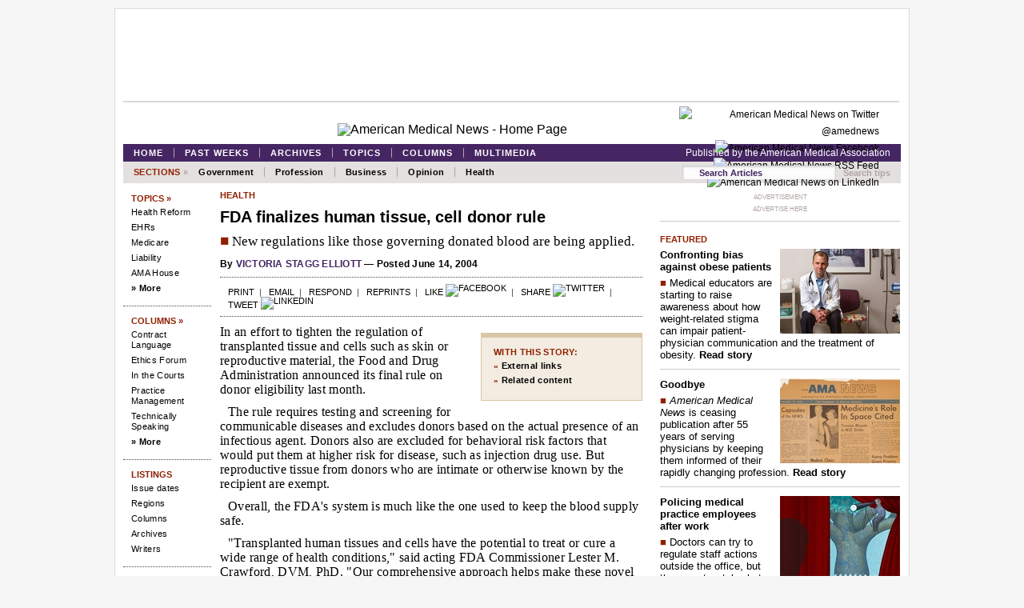

--- FILE ---
content_type: text/plain;charset=UTF-8
request_url: https://amednews.com/storyimage/MN/20130826/business/130829981/AR/0/AR-130829981.jpg&ExactW=150&q=100
body_size: 14396
content:
���� JFIF ,,  �� C �� C��  j �" ��           	
 �� B   !1 A	"Q2a#q�
$4BRb�%3Cr��5Ds�����           	
 �� ? 	   !1 A"Q#2qa��$3R�Bb��%4cs�������   ? � N{ �)��	8�Ov=�*�g�2�J��8�;$�@>��|`�� ��*�J��	P�Q<~�>�ۜ���H*ܿ���xݑ���>��sC�@� �8��3�r?S�>w;aW䛂1b|p*���#� $��,��#��gv0H���0x �Tp;x3��j� "�L������N=�,��n��Icߏ������?�I��Q猑� c'�g�>ܭo��r��<>L�Lz��j'�{}\�98�������Y�ƒR���@>����~�����xW��� ��H�$��9>Ò rRk#J�N8�RN1����q�+D$��8 ���<q�� � �'�k$��ߑ���ϟ�������E����d�o�Ĺ<g�\Fo���v=�F ��9۞�R0d��X�s<��N%%�}=��N�j� ���/#�-6�%�Z��.:mހF����� �� ����A��{�������~ez^��7��~#ޛO���κ���c�t!�8���n<��%
V\�5�uwLI�ɯiO��\�rx�g���F�R|������X�#����� dc��*�Iݴ����殞�Pɭq:��bUt�z��aU�\*i��Xȕ�tyq�@�-ɞ���l<��I���Zػ_&���#�(6�.�k��Vؒ�S�?6ʛC��uĴ��T���Kb�9�Kjw5MA��jb��}��2�����T!�Q���-5Q򰝼E���[�K:9��oP�U�������=I O�f*�l�"�K�`��%��4q:+��ɵH���*�l�O���3�$	.�3��ԡYZh���U��k�5-�ڧkP���Z�Y~zInV�HJ��>f�،��Z�W����0�ڵ�Q-���aw%4��555��Z<����a�a��(v)��x��jH���\�]P�����jZ��O���g\�f���Ed�n���ж��I�1K~걩�}�d±��7fZ��W��-��7&�Y�ر���V�2��n�D�K��R���������R#D�"�X�E��!�y��M_�t�@�T�;k����LR;wU�'B�Ж���bX�MXDւ�3�ԓ)%���Nub�zƝ6��"�jM=��C
�iF�;,?bz��B�Yc6#�� 14J�-����@���տ���C_�WIQ{S�5m3Z��05�;�4�uښ��f���^�ԥn�j����3�����]t���'�%c��R�������V��S.�ݝ��qSi+�%�0�^JX��YK8�S����J��¿2�Q
²����1�_���E�C��V���e��L)K��W:�_˲��-��Xk�W)�d9�݅L
Ϧ�����M��k
��GB*���of7+E��j�Q�����T��2����i�4�M��3�����B���t����wl�#�e�J�8&����Fex��k0Tic����H��)ʝ�i߷E��5���ޑ�(���O���]?I���]kU�j�$��ֱ�ߩVZ�!�Z��Wyu'3��馍�ꮴҚ.f��Ѱu%�}L�]������y�Ze���71�A�������M��I��i����i[MSUl޷�ҋ�ެ�Q�5�Tx�VQ�ڲ�!��4��q:��� ��_6d��G�1M5_跚=~�]e�:�ȗ�Ĭ���wQ�˲e��UקUy �-(fTHa�[�Ӎ	�T��Ϋ�k��j��+D���u��=9�-F�F�e�5l��~��4Ьb�yﰥ�c�o�s��cEkк:V-cM���W�@���j��H���Z�_�U��JI�pGA��u��sK�~�F���=P��ڶ���Uz��%ʑ_��(��1j�ZH���!�,-5	���,WDy�Ex��w��}*��J�R�����M�:eŒ�P��r����X��D�]�$�w�_A�zw{s��-�4�y�W�i{�e�
S.�H��(v�K�vQ��ο��V��桾���*�*L'B�""�P�B{>�Zy�~��R�B%h���;#���}��d��r�؈�����l�	��]-=��u;��*�K�a�&����f� ��N�rU>b�v�V&2榥���:�=d��V�w!a�� �F@{O'��/i��WX��ƕ>ڀ*A��ӌ�r��Ҝc$��<<��f8���V+��!�`ARYO����:��Zޠ�l�2M�7$�VD/]�$���S��|dcl@"c� 7=�w��BI>���=�x�J�G'�)����}������IL�['!xܰw��~Č�2NI�3��zc�s�K
�q���r3�r|6����.k�6�, �pW��q�#��>���Q�d�`�H��I1�����W=�O1���x�������9C� ;��j�� �s�� Q ��V0FA'�|'<RBT���)I�9��G��}��m�k���e�6�-B�Z7�![HPVrNGb8�j	�vRx�&��d ��#!��R�>� gW����Vt˕�´0��Q��p%��e��	�,h�Nv�s�X"<�RBU#�6�!���<�F@�9�
1 *W)N��A�9���9#n0@�M���' `�?J23�rs�Ad�3�Vx=�\� ����)�O�;����<����*s�܏<r?����LRFJ0�>Zy��vq��d�(�$$pA!)# �9$Oχo�WZw��"���2�Ư[�ˁcט�{&4���Zd��PSO0�$6���R]	PiV�}>�������9��H�BЃ��k<�t�X�U�a�]5@ŋ�*Cd�S�&C)V��5!-�>Z+й���2$n�Є@��H!�sn�9�A���=�S� d_>wc���k��*-��OӾ7��u�n�I[���
��Ĥ�ʛ-Ew�tu�gɦ�L�ɰ��̘�J�	��.�6��>i��T��M�vl�6�k��7�Ml�Q�#U�|������+��>�4K�u��%�3*������ #Ȇz�Kj�-��T��?eY{J����sY/-H^D��%�0eInT'a�cso'İ����F*�£�ԓ���6"0L���3f#�S��)2ُ�k�v��cЎT�l�Z&q�e��{��&cO"E����2�����_KkS�-Aa�}?�t��I��]:�6sEkZM:��	4����\֗�bN��ԗ�m��n54^i&ڣA��-l$�ұ��Y��m�^�¼"sq��L�����|��۬��s̓�:�؋����a�Vhε��Xh)/�����	�@��ȋz���z�p$H��jLOڹ��Ԛ"F��c�:�L��t�е�9�k`j(ޒ�J��q >���2>��%�ږ�o�
�Ɲ���UZ�V�QB�&�TQ��a�).1X���ٌ�.Y��_BS����R5U�N=J)�͘�uI6�w�}1+�V��8��U�$�����z����R�GI��;R%V��Lg�d,��~v����WKzy-��+�*ZwNt�L8��!�}OItT)PWN�I�/\�W8��F��S=kT\Ik�m��m�a��W�w��k�z����	)�� N�<+ ���������s5v�:]mf�Hr�B�T$:��_e�1����,D���\FZY��u�#�<}ֶ)L��2:ZyK'(1��"mća�U%��+R��V��!��*�b�B\o��'d�yI�T�Te2ߩ�23\��(�*G�<K�[���� �PQ��֔�Y��$�V{Ձ}���ڂ�[�j�Z�w����J�9k#�ݹ�%.:���kXR�,��6���Z���Vm DbYV*R�"C���Ҝ)���CpZ/t��N�P��k��t��/Q~��O�V����m>�ϑq�T��C���O�1+53e�В�X�OH�H���GGX�T��I]���["R(�7L��q�Z�͈N	j�e]_!Q	q�'�ݍ%����cN����R5e.%Ӷ�R�+\6_qSm-įiQ�.C�[���\-�0"+LEa���m�>i��U��* 2)��dp�(%V;�:��Fî)B�!L5e��ح,B<��x\�㌢-ĵ�=������f6d�����;�^���hΫ�\B�zR���+��6dH��L˹{U�XR�6�4�mG����Ě���P�	�U.�e�?.Ey��Oj���WPt�b�=f���m�S��CY�X<��i�(VNZT3uZۑ�l��IcY[�E��\x�y'֝h�Kz�6�T.�ufc6�N�r�O����[�HQ�m]:+N�e���5�Wsj˒j��"d��N���醌�=M�/Qu;��N��T�J��4�F��/L��{���X��b>m���V��4��Ri�%�A&��Th�)�ܭn��^X�d-��t/$q�e�YP+�1�/�Ϣ~'�P�N���tַ�ǧ%�F���Z�x�jV.�ZҾ���(�n�nR�+�kܞU�<g���ڇ����E���5w�kS3��S=��<ӌȊ뱤Ŕ�ڑTwbC+C��IV|{����u�Q:��u��g]M~G��� ��pkQ 4�u��	�^�,����M��>�[$�\K �%0w�� ���l�QWyP��7���=m6����N�wN��|�_�W�O����1r�Y�CZ;"E�]݌*�����C���yW�~Ns����>1��K�`I�8��>��� ��%n�ߐ0�q���x��T�8R��(P��=�����d�@� _����0O��9��{�s���5r;m8��_l� �>.	�����(䝾�W$��؀@� ���N6�G�g�*�F8��	VrR09ݕ`�9�Fq�<w��T��k�ܡ�!����}�AOkڟN_���?jn�jx���s,,�X��7dBB��
�"h�+��Y���,�B�-��� �o+�{`+��=�(Q��H� �TN>��$��.���v��U��B� �������ʽxj
HϦ�2���I<d� .1�F��F����LRl'�@����W{����G�i;�D6%�i`#ݷ.�XNP1J�'i,� �Aj�<��N2 �P��	I � xx}���%���dD��[�K�aB�me~���8��u���Xy�P�
�RV�Ĕ�h� ��*�F�N ��>�#ÿ�9��u��v,,����SJ$���<�q$ݔ((/�^�gMDxN%MJ��ǜJ�bd$s���#�zA�Q��BIto���?$O�����m'�NX)#�����j}_�bu$�;]O2�OiJ�
loUWY,�-��/S�H%6�yL :���V;��XE�ܲ̔H�Nܦ��DiHi�o4�-���;����ZT����O"�:k^�Щ	�J!fB��i��8y�����9)p4�m�ɺn5�[X��w��c^D+RS�L�xU֨J��b=��0�o4�L�6��H�Ձi)|�=�'��^��$ka��B�9�$�w�����lu֚�p�׏��q��,�b)0񪺨m��c%����)/�eA�.X�ʂ���� -����l	2>^ƶ7��&!�ٖ���:gR@����K�/E\���Z��XL�KKu-6��S�Ha%/�B���������#¹�@u��Å)3\r<vm(��+�j"���y&����%��_l��WuwF�����B�˵�CQ��[EJ�7����̖�/!� Mq���1VP�=V��V����4P�EX4A�T���B�AU��%(XI*c��7i�,��=�ѣ�W��Hp�v� �텒Vi����3�O��́n�/z�6H]<WU��#ưq�JS�.�R Wɒ�!+K��*}��m2#�<]&���b�ZA�aKK�q�4Ճ%�1y�,m�WMi�lbTi�B��������P\
�B���ƍӿ.u�E�P����C)r=#R�B��ezk.d���`�[��Y?�BQTo��-HD���_�)����Ѣ�W�jz:v��T�+�Zbe�L%	�-�Ii.K��=R��Q^ù'c�e��$I$$0�V�,�b����*�쌡��S4�ݩ6���9�����6ȲF$]Ρ�Hˎ�Ds�Dȑb�]C����0�|��'O����t��ǌ�w�YP�F��N�`���h��W���vvv�ON�rL���z@o$oJÇ�z��`D�0jS]�dMy���D�
T���!iK�:���e, �j`����|�53��ӥ�q�^�U�Ki/EbL��T�O�b���h�A�1r+�~�T�W���������_Y��_+Nt�N�3K@�2D��߼�.�l���A�[3%[\�RY�Q�`_O�-����~�N���@ ��b��wvK�G�%���²���R�izv�^+2AV�l�uF�I�e<n�gWPW�T`WԄ{�Cym�Q��c��-��Q[��(8�iƋ���<�����G�W��~�Pi�5Ѩs\j�����vߌ��S�wUO��[-�厤nL������jmC���3zKCZ�[Q��~���Kٺ�Q�Tv�B>F�j�%�-�U���BZIz��}v�ߞ�i����.���UUL&uf��U,�������+O��lG��!njԢ��B���72�Kqo/*�����t�g�2%�RCR�!y�A5�F�F ��;Go��t�/��'��&���-/ߖnO
�G�g�ht�GY������!�IIwm'�X���q�
Iq��䢥l��1��:2�S�z���vK|�0=�8VU*q�]��.$�A(mi� p ;�8���!/��/Ԏ) ���ɀ����c�h�Q�*b9�ٳ,r6�櫾i�)-!��3�����O�J�tS��)�9
��1���9�;����n	8��@��=����^xN�8�0��~�� Q����~nx��(g�y�pFA�>$��?u�<���d� :�������3��9�
��=����2s��l����� Tc8@�#d'�s��}�x�	 ����}�S�$�{����o'�X��p>���������@?��9�q����K���8���'��3���Mi�2  �Nw`@=�9d��A<w�!(�
�Nd���3�)N9 r2 xF�������U�8( c��>��0���l%� #�^����"�z�sH��`綑�O��e��y���|.�>�ҝ+V�+:S�fF1�ͻ7&W��#Y�R)�:��z+p+BV��#*=�Q�'9	
ےy'�o+�*�>g�����"� T����6rU�����&%�i���6�>d���)�ZB}<��e9�	۝����T��wnS�dx������7$)J_^4N��H��BH*JTR��v��!##�~�+����@a��N�I�?� ��� 2���='���C�k�\��$����T;A�F�PH2Y�}��@�
T��:�v4��(��R]SȟE{Q)�ݥ-�rdWɬ�ЯFd9��ˍ6ӥ؎�mL<^)���X�Q�&�S-F�����_�:�[��]8��R��- H���o�9Ј1E�MAj�m��Y`7{r���3��aHm�/a.8ul�?�G�^��z$;Kl�E��.e�2;,>��~��W-��MRi�����q:�)4�B�Չ�,��X��V6�HIG�bY��>�fg�Kj�k�;YȋB�L��� )qԃc,�;B�IH� 8*��ֲ���2#S4\%��� �zzP��T�dJT�:�<>��^�!�3_���W�C�a��+�=<���"�Z܄�
d�0c3
4���C�[�v��D��-��`d�E�p��f�1�`�)*�MXZ)B4�n�,m��S~j#EHmr����% ��%�6���z,��/$�0�%	K�܄?*3���m̩/Iq}��-�V��ia����g��$�>�#"�PI�!V2D���Ⱦ��)����7�)e�����:��Y�U�dg���31�<Z�n��>���]Si���/�	1�R��m+a��Ā�������]y:W�
�i���eͥz9}e��c�G���ZCxor�[K~�eJ}BU�t�U�=�U%����Y��mHy����JjB�I��HK�[t�廥_���+���a�*��Z�\8������q�:�+r@TWn�r�fc%��U��6������MPz�� �#B������׶�8U)�D*�),���A�W�~y2���Ѐ	P[j�|���$v� �?��&s:ت��u�2�t}2{K�ȏ��U���vm���eOMە�6+�M���
s����^m���ƪ��MUY=5lX54��cU�C�3��5��T*�QuI��r@%�N5x#ŉsq+ ������k�V���Ł#G	�:cG���e��6�Zo�y[N\rK��jB�p+cm)[I-� �m,�)X)lz�HZ����*ԫҏlQD����Urs�h�\.�ņ�p�Y�#�j�u�b̓#,FO����k�UP�2i9',UP�AQ7�-�5�o�9�;��3������v��2[}Iy�w�)�h=;*h��ͬ{PK�e���DzE��6����M�f�'s4�h�c=�bRK�] �XV���(��TO\��2��a寠U���uf��=fհ�y�]r����t��jr��Z�X�I��Eϛ��R�EI�*[�Uh
)������w0��S��°�$�_�����ij���ү&r��]����#��=�y����)zg����rE�Ժ�_�/�3dm��ML�r�Y_�}B<���P��`�EB�o,H[δ�GpFv��}�W�,F`=z��FDZ�Kjw݊��Tq�q��Fr�x�a�Q w`��
��_9-�A�^O�ږ�n��-�Xkh�p���ׂ�*y"	����( �����_c���}���>�#��R�3�����A���~�̡��W���F�� c�Ǳ���pww?��?(�p8<�O9�������|�8�����z��	�I����0>�� N���C��'��o|�v��d O$����� ۶0+�$9$p0r���{�obF|���r1�$�����s�ǩF�F8T�~�T�O� ����=*�۵�)y�h�Ċ2�,��h���P=��隨 G���̀F}�@I�0x�=�.ץ!��6(~PA������#�:��VV�p^8��A8�Q ��� ��O�v��`�O��HQ�s��8�"��KO��$�}�>��c���N�UZ�I8B���� x�1�G���9�XX�߶v������;� ����7���?&嵨m�ΉHڥ$|˫�@�R�7aY䄀?7�dS������=�Gls��=�L��Z�����!9S}u�.�������ڊT��Qm�
JR���ϣ�z���ƭ��{g���$�Ǟ|�9��K/�?� �
z7�����~�NrGI�m瀣�y��M� �~�B��Ao��w�eiNY���cP�ZV�S�)ٔ���e2�҄��T�?����)���Y��K�Ƒ-OGA�i�Fu���!������t�d���w��Ǵ����z@mۍ+N)O6�2�j�*jf�h�Dx�u-+z�h-�!ĊV���EaxnR��u��f<�����m���2S.L7�d�S�9���h璑5g�d[%���k
��+3�yc|FC�W�C�� �S������=��d�rW4�FRq����I1��������D�k"c�Cq��A",�����L��䆒��9���R�������m%n�9oŉ\�N��!�G�ӆC/$4I,V>T��;���m����Զ�W=�{ͥ�Ie�T��iKB[�$���G/�m�)����2�=��#4L�f�[O��=/�D1*G�o�P�3+V��ܐ�G�\@<Kz'ԤU��ȏ�Y$��QV�$3BB�B�4a�"�;��A(���]��՜������F��Vd���Z��Z�rY/�@i��D0ۆ�Be��qI`�K�%�}F�u��:Pč�[ix�kι��F]m���S7�W��hq)Z0�� ���Jkw��$!KJ�Z�d�	��\t��vN�-X�-������!K[�jcn��JG�c�	�}w�K��5ޛߪ)i!��y�cX�KyI.z�$|�ҷS�-Je��md�(1��6�%�E����W=Ȝ�&����Ip���E-b���?,�4��H�̈B�[�U����p��[�fp��8�ֶ�!�L�����?t6��چ��R�6��2X���#�-:�(u����P[d6SN�K(y-ƿ2��+QA�X[kSRT��rC�Yq��ڝ+���?4�>ʔ������ww����V^����.��Z^H|)��1Q>��z�	aU�S�m�2�JB7��B\�\o,O
�f>� |cnO�~�-<��	y$'�"H��FrPFBm��	L)��)]�8�����=P����z����#�U�y�4-)�՚������6�amZ��d%�ġ݊II�I�$Z�@I1c�B����a��9��T��`g�<9]R�]X�%��.:�� T5��E��u�H���e�$����D��TJe���>v\2�I ���q'���!#9�F0|k�\�[W�5�\���5+hV'�צ��"��9�GJ_:2>��u��������!�X(>���Eu����N^}CQ�YI�� ���N�����I	��G��X̖q������J�����4��Y�u�é,);F�B�f�TJ
O����d�� ��y�P�T�G��?��O��gѮ�#�K��~�Ɏ簤���8$\p1��� ���!�d�;����1��s�|���Q�	�8�1��;�8�s�����{;���# �y��x�9 `���~�����#>$��c��������FG1}��9���>�� �QX� �@#'���I���y����"s��)N8��;�h w g rwj~�1�')#�}� ��b|,9�װA�I$���1�b�|'<xg�f�H�C�ڐG��#?��v��#|���:���>m�\�A(oN�J�{&'���+F*H�5P���� <�ʢ�P8����rN2`���<����_�����<#�f�N}w<d�䓞S���xY�J������Y'�2 �?Pk̓�H�� B1�~O����nt�zB��>����/�l'���6=���F�`cPp2q��q�|L��O�7��Np��h���l����}8R�J_�3ʀ0�Z�28��IQǱ�'ێ��)ψ��Ĥ��놏CQ��f�nے��$%98 ���^:,g��|r����F|����Ǿr?��?`?�%����A�=#� ���P� 0p��J�]x|Iu4�n�骘��F��N�i��6L9��%~�吥)�,UnZ��Gckq�7���fљ-�i��LWb��i�������r��u(�)�y
R�݈�Rn>^�w#���P��m)[�FwG�!;��� �"k,��YAx-e݃��
�jS逵(|�Ԧ��K��3ĥ:����{pR�:�R'�!�6BR�}�[����%X�Fac�H^TG@	�Ȼ~������1��띮����?���i�j:���� �e9��I`�3������]���#&��5;Q��9r*o��'�$���R�伷>f6+Ң���٭�1[5�ؙq��j�o�P�U�$4��J��%��<�g-!�m�mP�m$���ʄ�V�i�������ٺ����[a~�㨒��ki��R�� ����R�ưa��(�-5"R�Dj�8�l��um:�\e��4�-	O:���T�T�j>M��/C$0�X`�]���4 �Ӥ��I�-!KN�_�b�E�����	B*�I(�/kb��Ck�V�r��W	�-�%&[t�%�2��7)��.��� J��)He�n��M4\C����COy����vBc�Ο�U%��IqVvUn��eO)/~�������wӑ)���Ԗ^�\H��gq��ji�GS%�n�����HIO�%xh���a!�c��Gu����:�%ϗ�Ꞙ�Cim+r��՝9n�I$�Ss`��BAI!gr)�ZSS��J!�Bк��dH�#�D�V5eU��l��m)�Vh��_z��&(8%%Á���p��M�/̥��R"D�6�}t��t���������%����{�qK�	��ӗd.�~+�K�ҟ�Ǚ��&!�ڟE�t��	�x��Φ��3C+�yZ�P��Z]a=gP�Ҋ�e؏=E.�ۏ2��{x-)ĥ��,�-mK��8�
�������z��w��/=2ntV��[m���ўyŽK�}!��[m�j.��<�=�K���8�7�?]j'J�������[Dn٬!�'Ȗ�99
2q�HgΗg��_M�VH�~����RJ:l�j�U�bm_�Ӭ��r���y+됅��j��-V�%! �=6� �Gi%X ps���k�#���Dw<��J�@����N|(��q�X��ڛB�T��Rq�v�#$�AP �դ&4́� ���RB��O;�*AH���R�Q�7\���	2F�n�S��N��ؽE��K>���Vg��8!b�c+����J:]�䑌��	;����A�}��<�����R&HRR�� �rx����� ��c�=�w9?��G���� �<zMNEh�����Tg��yC�'�Ƿ���h�1����+8' (���p8� @ǁ�2�s���[������?0�8緂�$L��GҮ��� �#���O)s<��~*TS��#�y	u-b�I�����;$Bp�3VF���A�I��Gî��^���_k��mCPN�;	0@�p��؅��RH$H���DƼ��U�n<�r����c9������G���$�A�� `�q�����@��F�So?��>܀x�I WD���]�� ������|2j�������*�T`6�9$�r}J=�i�=[Y�����j�&w���Ćn��dnI
�UP��$$i��RB�I�Q��by)ls�c $�G��8G <r<��	�<+889(��"�F@?֏q� @� �#�O���A�� �N8<q���������8��9�~��47/_H8 ��9�9�C�q�@�y��9$� B���}���?�=�؎O'o��
,~%�J��i�S3��i�R��n�����8�\A.6��R���H�Hʎy<�+���?��x������y� ol��7`�  �ßI�^��N;ՙH� 2Y��=�}
�z��ON�P�R%�.n�`Cr<}�m�N����Q�H��;���m��V��rd}6�������VK&����"XId�Sp���m���Q,E_ò^Y��[�Aӽ|fʯVj;��V�
�Djk� ��ئ+����k��3V@z{�)6[Y��<��rU!d���,-'�HY*J��D�N|)٥*�Ҋ�UD��	*,<�I<�T��O$�{���ع<��]�q$j��Q��d��$V>R�\�i�b�PV��8"I�#��	�Qr�UY$b}8* ���wK^�W@�P�hވ�:2�q��������j,�����:�}V��	ԭ�K�5ޅ;��JRڍ��lu��W7s����ױ��}���t�6l����~&�����t��̈�.���� D�JQaJP���	��� ��C�k	������I
��O햢8��8�ag�*G��+�τFԬQI_���HU��4�X�2Y�|��U�I 𯶻N3�'�$� ������R� �P� �o�ݒ�_���q����U$���]�L����M�!1c�����[y�)q\-��U���τ�KQ����F���h���Uֽug)�Ĳ��N��������-QK���t�$U�İ�r�br,'��J�m��Q%mRI[k$���e ��G�(RH �s��]�I�х*P&��	��8��A�	Gґ�'�q��d����c�ep
�
F� e�J����A��$J�؆H�pO$�#rW�!ݰ ��Mpеi�VPf�VD��e��ߐ�˔��[�

T�qd�2BJ�G�5�[	���E��G�'E�h�C}.�� 7PɎ�˩������!H�di�H�w��Z-)d��)G�2T��PץH$�)?�꟤��GЎ�П��?�� <�^���\q,����vC�R�L��>Xh(��%�x�� ��m޵�[U�'Fݭ$���6�VL��?�Y� Y�!���dr���t�����⃷>�����Q�ZMZQ �1�c!�xp�	�����)K'T��?B�srA����
��A����*��i �#)�H�;��HQ*� ~�'��� �W� u ��I'�IϏE� �^��G��F�$��'�|V��8-p�G�W�F?�� ��(��$9+ND��}V+Oe����,�������2]'����(	/0s�`�d�ǿ+8��s�K��N� �#� �?�����X��oa��� �ԝ�h����w{{2���_��